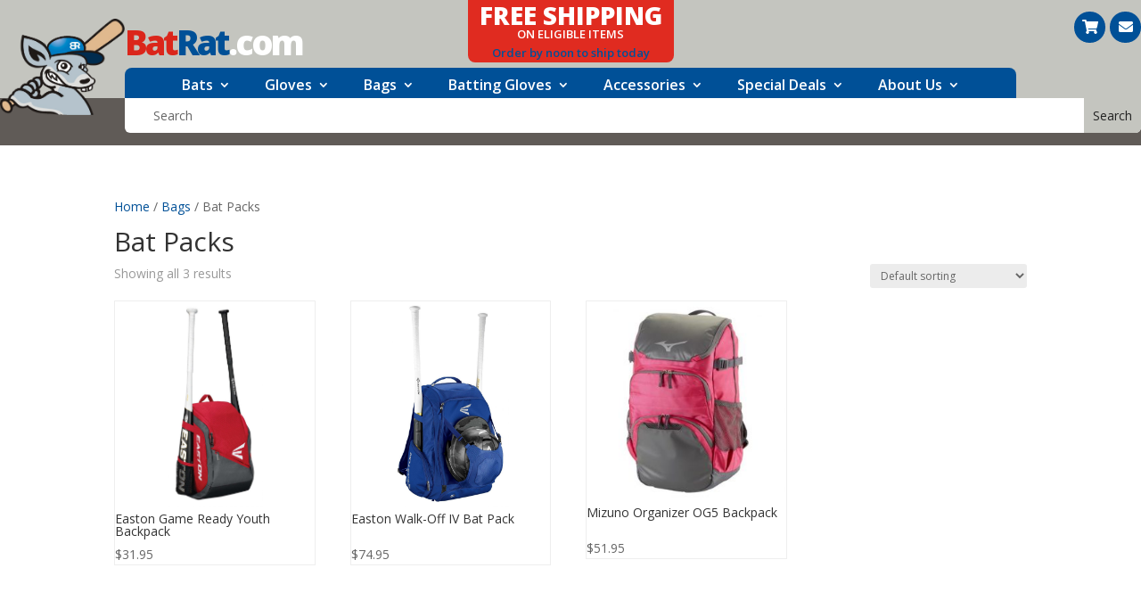

--- FILE ---
content_type: text/css
request_url: https://www.batrat.com/wp-content/et-cache/global/et-divi-customizer-global.min.css?ver=1765228698
body_size: 2386
content:
body,.et_pb_column_1_2 .et_quote_content blockquote cite,.et_pb_column_1_2 .et_link_content a.et_link_main_url,.et_pb_column_1_3 .et_quote_content blockquote cite,.et_pb_column_3_8 .et_quote_content blockquote cite,.et_pb_column_1_4 .et_quote_content blockquote cite,.et_pb_blog_grid .et_quote_content blockquote cite,.et_pb_column_1_3 .et_link_content a.et_link_main_url,.et_pb_column_3_8 .et_link_content a.et_link_main_url,.et_pb_column_1_4 .et_link_content a.et_link_main_url,.et_pb_blog_grid .et_link_content a.et_link_main_url,body .et_pb_bg_layout_light .et_pb_post p,body .et_pb_bg_layout_dark .et_pb_post p{font-size:14px}.et_pb_slide_content,.et_pb_best_value{font-size:15px}body{line-height:1.5em}.woocommerce #respond input#submit,.woocommerce-page #respond input#submit,.woocommerce #content input.button,.woocommerce-page #content input.button,.woocommerce-message,.woocommerce-error,.woocommerce-info{background:#005097!important}#et_search_icon:hover,.mobile_menu_bar:before,.mobile_menu_bar:after,.et_toggle_slide_menu:after,.et-social-icon a:hover,.et_pb_sum,.et_pb_pricing li a,.et_pb_pricing_table_button,.et_overlay:before,.entry-summary p.price ins,.woocommerce div.product span.price,.woocommerce-page div.product span.price,.woocommerce #content div.product span.price,.woocommerce-page #content div.product span.price,.woocommerce div.product p.price,.woocommerce-page div.product p.price,.woocommerce #content div.product p.price,.woocommerce-page #content div.product p.price,.et_pb_member_social_links a:hover,.woocommerce .star-rating span:before,.woocommerce-page .star-rating span:before,.et_pb_widget li a:hover,.et_pb_filterable_portfolio .et_pb_portfolio_filters li a.active,.et_pb_filterable_portfolio .et_pb_portofolio_pagination ul li a.active,.et_pb_gallery .et_pb_gallery_pagination ul li a.active,.wp-pagenavi span.current,.wp-pagenavi a:hover,.nav-single a,.tagged_as a,.posted_in a{color:#005097}.et_pb_contact_submit,.et_password_protected_form .et_submit_button,.et_pb_bg_layout_light .et_pb_newsletter_button,.comment-reply-link,.form-submit .et_pb_button,.et_pb_bg_layout_light .et_pb_promo_button,.et_pb_bg_layout_light .et_pb_more_button,.woocommerce a.button.alt,.woocommerce-page a.button.alt,.woocommerce button.button.alt,.woocommerce button.button.alt.disabled,.woocommerce-page button.button.alt,.woocommerce-page button.button.alt.disabled,.woocommerce input.button.alt,.woocommerce-page input.button.alt,.woocommerce #respond input#submit.alt,.woocommerce-page #respond input#submit.alt,.woocommerce #content input.button.alt,.woocommerce-page #content input.button.alt,.woocommerce a.button,.woocommerce-page a.button,.woocommerce button.button,.woocommerce-page button.button,.woocommerce input.button,.woocommerce-page input.button,.et_pb_contact p input[type="checkbox"]:checked+label i:before,.et_pb_bg_layout_light.et_pb_module.et_pb_button{color:#005097}.footer-widget h4{color:#005097}.et-search-form,.nav li ul,.et_mobile_menu,.footer-widget li:before,.et_pb_pricing li:before,blockquote{border-color:#005097}.et_pb_counter_amount,.et_pb_featured_table .et_pb_pricing_heading,.et_quote_content,.et_link_content,.et_audio_content,.et_pb_post_slider.et_pb_bg_layout_dark,.et_slide_in_menu_container,.et_pb_contact p input[type="radio"]:checked+label i:before{background-color:#005097}.container,.et_pb_row,.et_pb_slider .et_pb_container,.et_pb_fullwidth_section .et_pb_title_container,.et_pb_fullwidth_section .et_pb_title_featured_container,.et_pb_fullwidth_header:not(.et_pb_fullscreen) .et_pb_fullwidth_header_container{max-width:1280px}.et_boxed_layout #page-container,.et_boxed_layout.et_non_fixed_nav.et_transparent_nav #page-container #top-header,.et_boxed_layout.et_non_fixed_nav.et_transparent_nav #page-container #main-header,.et_fixed_nav.et_boxed_layout #page-container #top-header,.et_fixed_nav.et_boxed_layout #page-container #main-header,.et_boxed_layout #page-container .container,.et_boxed_layout #page-container .et_pb_row{max-width:1440px}a{color:#005097}.et_secondary_nav_enabled #page-container #top-header{background-color:#005097!important}#et-secondary-nav li ul{background-color:#005097}#main-footer .footer-widget h4,#main-footer .widget_block h1,#main-footer .widget_block h2,#main-footer .widget_block h3,#main-footer .widget_block h4,#main-footer .widget_block h5,#main-footer .widget_block h6{color:#005097}.footer-widget li:before{border-color:#005097}@media only screen and (min-width:981px){.et_fixed_nav #page-container .et-fixed-header#top-header{background-color:#005097!important}.et_fixed_nav #page-container .et-fixed-header#top-header #et-secondary-nav li ul{background-color:#005097}}@media only screen and (min-width:1600px){.et_pb_row{padding:32px 0}.et_pb_section{padding:64px 0}.single.et_pb_pagebuilder_layout.et_full_width_page .et_post_meta_wrapper{padding-top:96px}.et_pb_fullwidth_section{padding:0}}.in-stock{display:none}.hidden{opacity:0}.et_pb_column_inner_1_tb_header{width:calc(100% - 200px - 340px)!important}.et_pb_column_inner_2_tb_header{width:calc(140px + 200px)!important}#MainHeader .et_pb_row .et_pb_column{display:grid;grid-template-columns:140px 200px 600px 200px 1fr;grid-template-rows:76px 33.5px}#Main-Menu{grid-column-start:2;grid-column-end:span 3}#MenuIcons{grid-column-start:5}#Search-Box{margin-right:140px}.products.columns-2 li:nth-child(even){margin-right:0!important}.menu-Gloves>.sub-menu>li>a{font-weight:bold!important}.menu-Gloves .sub-menu .sub-menu li{line-height:1em}.batrat-products>.et_pb_column:first-child{width:18%!important;margin-right:2%!important}.batrat-products>.et_pb_column:last-child{width:80%!important}.batrat-products>.et_pb_column:last-child ul.products.columns-4 li{width:250px;margin-right:8px;margin-bottom:10px}.batrat-products>.et_pb_column:last-child ul.products.columns-4 li:nth-child(4n){margin-right:0}.batrat-products ul.products.columns-4 .et_shop_image{padding:9px!important;height:248px;display:flex}.woocommerce ul.products.columns-4 li.product a img{margin-bottom:0!important;align-self:center;width:auto;height:auto;margin-left:auto!important;margin-right:auto!important;max-height:230px}.wpfFilterWrapper{min-width:initial!important}.product-filter-links li{list-style:none;font-size:13px;line-height:26px;color:#666}.product-filter-links a{color:#666}.product-filter-links a:hover{text-decoration:underline}#Bags #Bags,#Batting-Gloves #Batting-Gloves,#Accessories #Accessories,#Special-Deals #Special-Deals{display:none}#Bags .wpfMainWrapper ul,#Batting-Gloves .wpfMainWrapper ul,#Accessories .wpfMainWrapper ul,#Special-Deals .wpfMainWrapper ul{padding-bottom:0}.woocommerce ul.products li.product .woocommerce-loop-product__title{height:3em}@media(max-width:1366px){#Main-Menu,#Search-Box{margin-right:0}.et_pb_column_inner_1_tb_header{width:calc(100% - 200px - 200px)!important}.et_pb_column_inner_2_tb_header{width:calc(200px)!important}}.products li{border:1px solid #EEE}.et_pb_shop .et_shop_image{padding:1em}.et_pb_shop .woocommerce-loop-product__title{padding:1em 1em 0 1em!important;background-color:#F6F6F6}.et_pb_shop .price{padding:0em 1em .25em 1em!important;background-color:#F6F6F6}#Footer-Global ul,#Footer-Global li{display:block}#Footer-Global li a:after{display:none}#Footer-Global nav>ul>li{float:left;width:20%}#Footer-Global a{font-weight:initial}#Footer-Global nav>ul>li>a{font-weight:bold;text-transform:uppercase}#Footer-Global .sub-menu .menu-item-has-children>a{font-weight:bold}#Footer-Global .sub-menu{visibility:initial;opacity:100;width:initial;position:initial!important;border-top:none;-webkit-box-shadow:none;-moz-box-shadow:none;box-shadow:none;padding-top:0}#Footer-Global .sub-menu li{float:none!important;line-height:initial}#Footer-Global .sub-menu li{padding:0!important}#Footer-Global .sub-menu li a{padding:.25em 0!important}@media(max-width:768px){.et_pb_row{width:100%;padding-left:2%;padding-right:2%}.batrat-products>.et_pb_column:first-child{width:23%!important;margin-right:2%!important}.batrat-products>.et_pb_column:last-child{width:75%!important}}@media(max-width:414px){#MainHeader .et_pb_row .et_pb_column{display:grid;grid-template-columns:140px 170px 1fr;grid-template-rows:76px 33.5px}#MenuName{grid-column-start:1;grid-row-start:2;margin-top:0!important}#Main-Menu{grid-column-start:2;grid-column-end:span 4}#MenuIcons{grid-column-start:5}.mobile_menu_bar:before{font-family:"Open Sans"!important;content:"≡ MAIN MENU";line-height:24px;font-size:22px}}}

--- FILE ---
content_type: text/css
request_url: https://www.batrat.com/wp-content/et-cache/91/et-core-unified-cpt-91.min.css?ver=1765229721
body_size: 926
content:
#MainHeader .et_pb_row,#SearchBar .et_pb_row{width:100%!important}.et-db #et-boc .et-l .et_pb_section_0_tb_header.et_pb_section{padding-top:0px;padding-bottom:0px;background-color:#c4c5bf!important}.et-db #et-boc .et-l .et_pb_row_0_tb_header.et_pb_row{padding-top:0px!important;padding-bottom:0px!important;padding-top:0px;padding-bottom:0px}.et-db #et-boc .et-l .et_pb_image_0_tb_header{margin-top:21px!important;text-align:left;margin-left:0}.et-db #et-boc .et-l .et_pb_text_0_tb_header h2{font-weight:800;font-size:38px;letter-spacing:-3px}.et-db #et-boc .et-l .et_pb_text_0_tb_header{margin-top:2em!important}.et-db #et-boc .et-l .et_pb_text_1_tb_header{line-height:1.1em;font-weight:600;font-size:13px;line-height:1.1em;background-color:#e02b20;border-radius:0 0 8px 8px;overflow:hidden;height:69.5px;padding-top:0.25em!important;padding-right:1em!important;padding-bottom:0.25em!important;padding-left:1em!important;margin-bottom:0px!important;width:fit-content;margin-left:auto;margin-right:auto}.et-db #et-boc .et-l .et_pb_text_1_tb_header h2{font-weight:800;font-size:28px}.et-db #et-boc .et-l .et_pb_text_2_tb_header{font-size:16px;margin-top:1.25em!important}.et-db #et-boc .et-l .et_pb_menu_0_tb_header.et_pb_menu ul li a{font-weight:600;font-size:16px}.et-db #et-boc .et-l .et_pb_menu_0_tb_header.et_pb_menu{background-color:#005097;border-radius:8px 8px 0 0}.et-db #et-boc .et-l .et_pb_menu_0_tb_header{padding-top:0.25em;padding-bottom:0px;margin-bottom:0px!important}.et-db #et-boc .et-l .et_pb_menu_0_tb_header.et_pb_menu .et-menu-nav li a{margin-left:.5em;margin-right:.5em}.et-db #et-boc .et-l .et_pb_menu_0_tb_header.et_pb_menu .et-menu-nav li ul.sub-menu a{font-weight:400;font-size:14px}.et-db #et-boc .et-l .et_pb_menu_0_tb_header.et_pb_menu .nav li ul{background-color:#14212b!important}.et-db #et-boc .et-l .et_pb_menu_0_tb_header.et_pb_menu .et_mobile_menu,.et-db #et-boc .et-l .et_pb_menu_0_tb_header.et_pb_menu .et_mobile_menu ul{background-color:#005097!important}.et-db #et-boc .et-l .et_pb_menu_0_tb_header .et_pb_menu_inner_container>.et_pb_menu__logo-wrap,.et-db #et-boc .et-l .et_pb_menu_0_tb_header .et_pb_menu__logo-slot{width:auto;max-width:100%}.et-db #et-boc .et-l .et_pb_menu_0_tb_header .et_pb_menu_inner_container>.et_pb_menu__logo-wrap .et_pb_menu__logo img,.et-db #et-boc .et-l .et_pb_menu_0_tb_header .et_pb_menu__logo-slot .et_pb_menu__logo-wrap img{height:auto;max-height:none}.et-db #et-boc .et-l .et_pb_menu_0_tb_header .mobile_nav .mobile_menu_bar:before,.et-db #et-boc .et-l .et_pb_menu_0_tb_header .et_pb_menu__icon.et_pb_menu__search-button,.et-db #et-boc .et-l .et_pb_menu_0_tb_header .et_pb_menu__icon.et_pb_menu__close-search-button{color:#005097}.et-db #et-boc .et-l .et_pb_menu_0_tb_header .et_pb_menu__icon.et_pb_menu__cart-button{color:#ffffff}.et-db #et-boc .et-l .et_pb_section_1_tb_header.et_pb_section{padding-top:0px;padding-bottom:0px;background-color:#605b57!important}.et-db #et-boc .et-l .et_pb_row_1_tb_header.et_pb_row{padding-top:0px!important;padding-bottom:1em!important;padding-top:0px;padding-bottom:1em}.et-db #et-boc .et-l .et_pb_search_0_tb_header input.et_pb_searchsubmit{color:#222!important;background-color:#c4c5bf!important;border-color:#c4c5bf!important}.et-db #et-boc .et-l .et_pb_search_0_tb_header .et_pb_searchform{background-color:#ffffff}.et-db #et-boc .et-l .et_pb_search_0_tb_header.et_pb_search,.et-db #et-boc .et-l .et_pb_search_0_tb_header input.et_pb_s{border-radius:0px 0px 6px 6px;overflow:hidden}.et-db #et-boc .et-l .et_pb_search_0_tb_header.et_pb_search{border-width:0px}.et-db #et-boc .et-l .et_pb_search_0_tb_header{overflow-x:hidden;overflow-y:hidden;margin-left:140px!important}.et-db #et-boc .et-l .et_pb_search_0_tb_header input.et_pb_s{padding-right:2.25em!important;padding-bottom:0.715em!important;padding-left:2.25em!important;border-color:#c4c5bf!important;height:auto;min-height:0}@media only screen and (min-width:981px){.et-db #et-boc .et-l .et_pb_image_0_tb_header{width:140px}}@media only screen and (max-width:980px){.et-db #et-boc .et-l .et_pb_image_0_tb_header .et_pb_image_wrap img{width:auto}.et-db #et-boc .et-l .et_pb_text_1_tb_header{height:auto}}@media only screen and (max-width:767px){.et-db #et-boc .et-l .et_pb_image_0_tb_header{margin-top:5px!important;width:100px}.et-db #et-boc .et-l .et_pb_image_0_tb_header .et_pb_image_wrap img{width:auto}.et-db #et-boc .et-l .et_pb_text_0_tb_header h2{font-size:27px}.et-db #et-boc .et-l .et_pb_text_1_tb_header{font-size:10px;height:59.5px}.et-db #et-boc .et-l .et_pb_text_1_tb_header h2{font-size:19px}.et-db #et-boc .et-l .et_pb_menu_0_tb_header .mobile_nav .mobile_menu_bar:before{color:#ffffff}}